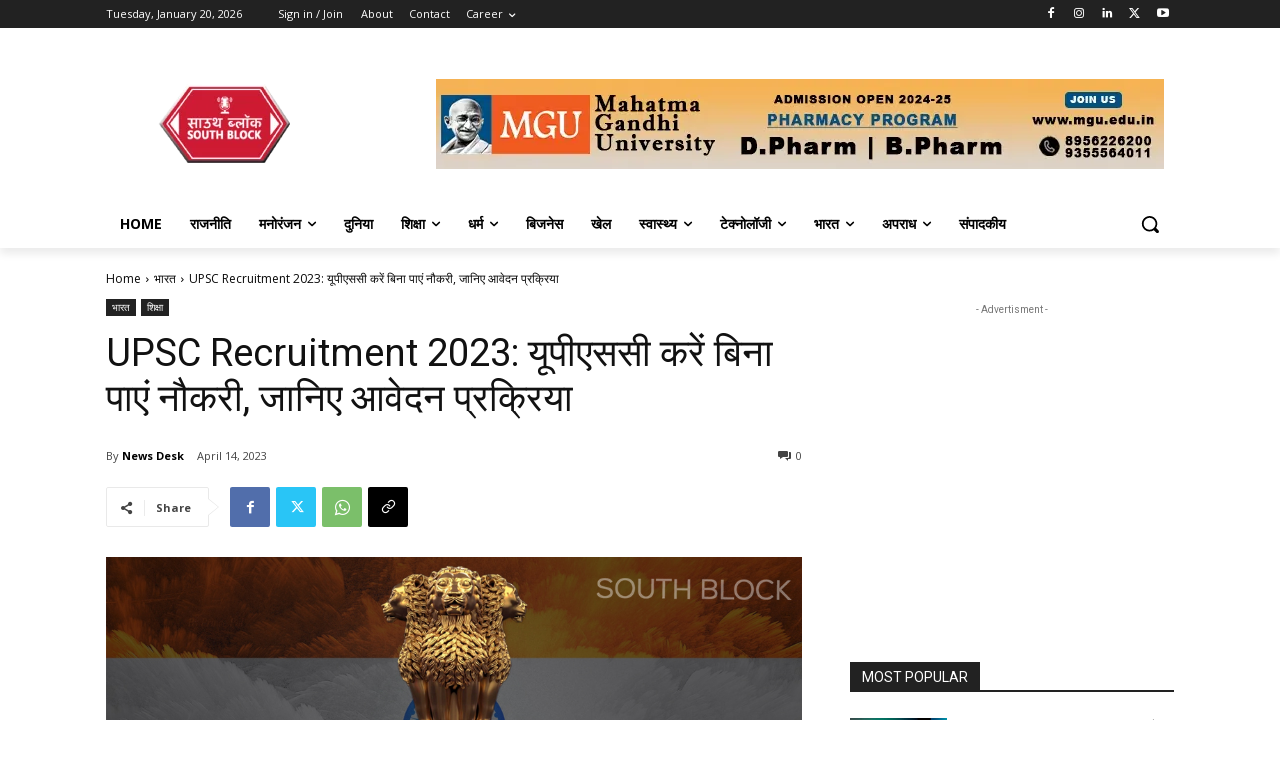

--- FILE ---
content_type: text/html; charset=utf-8
request_url: https://www.google.com/recaptcha/api2/aframe
body_size: 267
content:
<!DOCTYPE HTML><html><head><meta http-equiv="content-type" content="text/html; charset=UTF-8"></head><body><script nonce="1eGrd_N9e5fHDQWxd3bGBw">/** Anti-fraud and anti-abuse applications only. See google.com/recaptcha */ try{var clients={'sodar':'https://pagead2.googlesyndication.com/pagead/sodar?'};window.addEventListener("message",function(a){try{if(a.source===window.parent){var b=JSON.parse(a.data);var c=clients[b['id']];if(c){var d=document.createElement('img');d.src=c+b['params']+'&rc='+(localStorage.getItem("rc::a")?sessionStorage.getItem("rc::b"):"");window.document.body.appendChild(d);sessionStorage.setItem("rc::e",parseInt(sessionStorage.getItem("rc::e")||0)+1);localStorage.setItem("rc::h",'1768898007900');}}}catch(b){}});window.parent.postMessage("_grecaptcha_ready", "*");}catch(b){}</script></body></html>